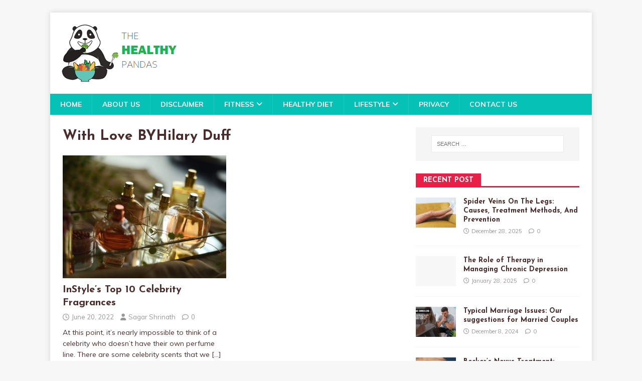

--- FILE ---
content_type: text/html; charset=UTF-8
request_url: https://thehealthypandas.com/tag/with-love-byhilary-duff/
body_size: 10373
content:
<!DOCTYPE html>
<html class="no-js" lang="en-US">
<head>
<meta charset="UTF-8">
<meta name="viewport" content="width=device-width, initial-scale=1.0">
<link rel="profile" href="https://gmpg.org/xfn/11" />
<meta name='robots' content='index, follow, max-image-preview:large, max-snippet:-1, max-video-preview:-1' />

	<!-- This site is optimized with the Yoast SEO Premium plugin v18.2.1 (Yoast SEO v26.7) - https://yoast.com/wordpress/plugins/seo/ -->
	<title>With Love BYHilary Duff Archives - The Healthy Pandas</title>
	<link rel="canonical" href="https://thehealthypandas.com/tag/with-love-byhilary-duff/" />
	<meta property="og:locale" content="en_US" />
	<meta property="og:type" content="article" />
	<meta property="og:title" content="With Love BYHilary Duff Archives" />
	<meta property="og:url" content="https://thehealthypandas.com/tag/with-love-byhilary-duff/" />
	<meta property="og:site_name" content="The Healthy Pandas" />
	<meta name="twitter:card" content="summary_large_image" />
	<script type="application/ld+json" class="yoast-schema-graph">{"@context":"https://schema.org","@graph":[{"@type":"CollectionPage","@id":"https://thehealthypandas.com/tag/with-love-byhilary-duff/","url":"https://thehealthypandas.com/tag/with-love-byhilary-duff/","name":"With Love BYHilary Duff Archives - The Healthy Pandas","isPartOf":{"@id":"https://thehealthypandas.com/#website"},"primaryImageOfPage":{"@id":"https://thehealthypandas.com/tag/with-love-byhilary-duff/#primaryimage"},"image":{"@id":"https://thehealthypandas.com/tag/with-love-byhilary-duff/#primaryimage"},"thumbnailUrl":"https://thehealthypandas.com/wp-content/uploads/2022/06/InStyle-Beauty-Celebrity-Fragrances.jpg","breadcrumb":{"@id":"https://thehealthypandas.com/tag/with-love-byhilary-duff/#breadcrumb"},"inLanguage":"en-US"},{"@type":"ImageObject","inLanguage":"en-US","@id":"https://thehealthypandas.com/tag/with-love-byhilary-duff/#primaryimage","url":"https://thehealthypandas.com/wp-content/uploads/2022/06/InStyle-Beauty-Celebrity-Fragrances.jpg","contentUrl":"https://thehealthypandas.com/wp-content/uploads/2022/06/InStyle-Beauty-Celebrity-Fragrances.jpg","width":1736,"height":1302,"caption":"InStyle’s Top 10 Celebrity Fragrances"},{"@type":"BreadcrumbList","@id":"https://thehealthypandas.com/tag/with-love-byhilary-duff/#breadcrumb","itemListElement":[{"@type":"ListItem","position":1,"name":"Home","item":"https://thehealthypandas.com/"},{"@type":"ListItem","position":2,"name":"With Love BYHilary Duff"}]},{"@type":"WebSite","@id":"https://thehealthypandas.com/#website","url":"https://thehealthypandas.com/","name":"The Healthy Pandas","description":"Your Health Comes First","publisher":{"@id":"https://thehealthypandas.com/#organization"},"potentialAction":[{"@type":"SearchAction","target":{"@type":"EntryPoint","urlTemplate":"https://thehealthypandas.com/?s={search_term_string}"},"query-input":{"@type":"PropertyValueSpecification","valueRequired":true,"valueName":"search_term_string"}}],"inLanguage":"en-US"},{"@type":"Organization","@id":"https://thehealthypandas.com/#organization","name":"Deepsweb","url":"https://thehealthypandas.com/","logo":{"@type":"ImageObject","inLanguage":"en-US","@id":"https://thehealthypandas.com/#/schema/logo/image/","url":"https://thehealthypandas.com/wp-content/uploads/2022/04/cropped-TheHealthyPandas-Logo.png","contentUrl":"https://thehealthypandas.com/wp-content/uploads/2022/04/cropped-TheHealthyPandas-Logo.png","width":234,"height":122,"caption":"Deepsweb"},"image":{"@id":"https://thehealthypandas.com/#/schema/logo/image/"}}]}</script>
	<!-- / Yoast SEO Premium plugin. -->


<link rel='dns-prefetch' href='//fonts.googleapis.com' />
<link rel="alternate" type="application/rss+xml" title="The Healthy Pandas &raquo; Feed" href="https://thehealthypandas.com/feed/" />
<link rel="alternate" type="application/rss+xml" title="The Healthy Pandas &raquo; Comments Feed" href="https://thehealthypandas.com/comments/feed/" />

<!-- WP Webmaster plugin by Crunchify.com --><meta name="google-site-verification" content="ETxgK_W0eV7G_ntP2p3GggsM0EI3wltp3It3icvUXsU" /> 
<script>
(function(i,s,o,g,r,a,m){i['GoogleAnalyticsObject']=r;i[r]=i[r]||function(){
  (i[r].q=i[r].q||[]).push(arguments)},i[r].l=1*new Date();a=s.createElement(o),
m=s.getElementsByTagName(o)[0];a.async=1;a.src=g;m.parentNode.insertBefore(a,m)
})(window,document,'script','//www.google-analytics.com/analytics.js','ga');
ga('create', 'UA-186069831-1', 'auto');
ga('send', 'pageview');
</script>
<!-- /WP Webmaster plugin -->

<link rel="alternate" type="application/rss+xml" title="The Healthy Pandas &raquo; With Love BYHilary Duff Tag Feed" href="https://thehealthypandas.com/tag/with-love-byhilary-duff/feed/" />
<style id='wp-img-auto-sizes-contain-inline-css' type='text/css'>
img:is([sizes=auto i],[sizes^="auto," i]){contain-intrinsic-size:3000px 1500px}
/*# sourceURL=wp-img-auto-sizes-contain-inline-css */
</style>

<style id='wp-emoji-styles-inline-css' type='text/css'>

	img.wp-smiley, img.emoji {
		display: inline !important;
		border: none !important;
		box-shadow: none !important;
		height: 1em !important;
		width: 1em !important;
		margin: 0 0.07em !important;
		vertical-align: -0.1em !important;
		background: none !important;
		padding: 0 !important;
	}
/*# sourceURL=wp-emoji-styles-inline-css */
</style>
<link rel='stylesheet' id='wp-block-library-css' href='https://thehealthypandas.com/wp-includes/css/dist/block-library/style.min.css?ver=6.9' type='text/css' media='all' />
<style id='global-styles-inline-css' type='text/css'>
:root{--wp--preset--aspect-ratio--square: 1;--wp--preset--aspect-ratio--4-3: 4/3;--wp--preset--aspect-ratio--3-4: 3/4;--wp--preset--aspect-ratio--3-2: 3/2;--wp--preset--aspect-ratio--2-3: 2/3;--wp--preset--aspect-ratio--16-9: 16/9;--wp--preset--aspect-ratio--9-16: 9/16;--wp--preset--color--black: #000000;--wp--preset--color--cyan-bluish-gray: #abb8c3;--wp--preset--color--white: #ffffff;--wp--preset--color--pale-pink: #f78da7;--wp--preset--color--vivid-red: #cf2e2e;--wp--preset--color--luminous-vivid-orange: #ff6900;--wp--preset--color--luminous-vivid-amber: #fcb900;--wp--preset--color--light-green-cyan: #7bdcb5;--wp--preset--color--vivid-green-cyan: #00d084;--wp--preset--color--pale-cyan-blue: #8ed1fc;--wp--preset--color--vivid-cyan-blue: #0693e3;--wp--preset--color--vivid-purple: #9b51e0;--wp--preset--gradient--vivid-cyan-blue-to-vivid-purple: linear-gradient(135deg,rgb(6,147,227) 0%,rgb(155,81,224) 100%);--wp--preset--gradient--light-green-cyan-to-vivid-green-cyan: linear-gradient(135deg,rgb(122,220,180) 0%,rgb(0,208,130) 100%);--wp--preset--gradient--luminous-vivid-amber-to-luminous-vivid-orange: linear-gradient(135deg,rgb(252,185,0) 0%,rgb(255,105,0) 100%);--wp--preset--gradient--luminous-vivid-orange-to-vivid-red: linear-gradient(135deg,rgb(255,105,0) 0%,rgb(207,46,46) 100%);--wp--preset--gradient--very-light-gray-to-cyan-bluish-gray: linear-gradient(135deg,rgb(238,238,238) 0%,rgb(169,184,195) 100%);--wp--preset--gradient--cool-to-warm-spectrum: linear-gradient(135deg,rgb(74,234,220) 0%,rgb(151,120,209) 20%,rgb(207,42,186) 40%,rgb(238,44,130) 60%,rgb(251,105,98) 80%,rgb(254,248,76) 100%);--wp--preset--gradient--blush-light-purple: linear-gradient(135deg,rgb(255,206,236) 0%,rgb(152,150,240) 100%);--wp--preset--gradient--blush-bordeaux: linear-gradient(135deg,rgb(254,205,165) 0%,rgb(254,45,45) 50%,rgb(107,0,62) 100%);--wp--preset--gradient--luminous-dusk: linear-gradient(135deg,rgb(255,203,112) 0%,rgb(199,81,192) 50%,rgb(65,88,208) 100%);--wp--preset--gradient--pale-ocean: linear-gradient(135deg,rgb(255,245,203) 0%,rgb(182,227,212) 50%,rgb(51,167,181) 100%);--wp--preset--gradient--electric-grass: linear-gradient(135deg,rgb(202,248,128) 0%,rgb(113,206,126) 100%);--wp--preset--gradient--midnight: linear-gradient(135deg,rgb(2,3,129) 0%,rgb(40,116,252) 100%);--wp--preset--font-size--small: 13px;--wp--preset--font-size--medium: 20px;--wp--preset--font-size--large: 36px;--wp--preset--font-size--x-large: 42px;--wp--preset--spacing--20: 0.44rem;--wp--preset--spacing--30: 0.67rem;--wp--preset--spacing--40: 1rem;--wp--preset--spacing--50: 1.5rem;--wp--preset--spacing--60: 2.25rem;--wp--preset--spacing--70: 3.38rem;--wp--preset--spacing--80: 5.06rem;--wp--preset--shadow--natural: 6px 6px 9px rgba(0, 0, 0, 0.2);--wp--preset--shadow--deep: 12px 12px 50px rgba(0, 0, 0, 0.4);--wp--preset--shadow--sharp: 6px 6px 0px rgba(0, 0, 0, 0.2);--wp--preset--shadow--outlined: 6px 6px 0px -3px rgb(255, 255, 255), 6px 6px rgb(0, 0, 0);--wp--preset--shadow--crisp: 6px 6px 0px rgb(0, 0, 0);}:where(.is-layout-flex){gap: 0.5em;}:where(.is-layout-grid){gap: 0.5em;}body .is-layout-flex{display: flex;}.is-layout-flex{flex-wrap: wrap;align-items: center;}.is-layout-flex > :is(*, div){margin: 0;}body .is-layout-grid{display: grid;}.is-layout-grid > :is(*, div){margin: 0;}:where(.wp-block-columns.is-layout-flex){gap: 2em;}:where(.wp-block-columns.is-layout-grid){gap: 2em;}:where(.wp-block-post-template.is-layout-flex){gap: 1.25em;}:where(.wp-block-post-template.is-layout-grid){gap: 1.25em;}.has-black-color{color: var(--wp--preset--color--black) !important;}.has-cyan-bluish-gray-color{color: var(--wp--preset--color--cyan-bluish-gray) !important;}.has-white-color{color: var(--wp--preset--color--white) !important;}.has-pale-pink-color{color: var(--wp--preset--color--pale-pink) !important;}.has-vivid-red-color{color: var(--wp--preset--color--vivid-red) !important;}.has-luminous-vivid-orange-color{color: var(--wp--preset--color--luminous-vivid-orange) !important;}.has-luminous-vivid-amber-color{color: var(--wp--preset--color--luminous-vivid-amber) !important;}.has-light-green-cyan-color{color: var(--wp--preset--color--light-green-cyan) !important;}.has-vivid-green-cyan-color{color: var(--wp--preset--color--vivid-green-cyan) !important;}.has-pale-cyan-blue-color{color: var(--wp--preset--color--pale-cyan-blue) !important;}.has-vivid-cyan-blue-color{color: var(--wp--preset--color--vivid-cyan-blue) !important;}.has-vivid-purple-color{color: var(--wp--preset--color--vivid-purple) !important;}.has-black-background-color{background-color: var(--wp--preset--color--black) !important;}.has-cyan-bluish-gray-background-color{background-color: var(--wp--preset--color--cyan-bluish-gray) !important;}.has-white-background-color{background-color: var(--wp--preset--color--white) !important;}.has-pale-pink-background-color{background-color: var(--wp--preset--color--pale-pink) !important;}.has-vivid-red-background-color{background-color: var(--wp--preset--color--vivid-red) !important;}.has-luminous-vivid-orange-background-color{background-color: var(--wp--preset--color--luminous-vivid-orange) !important;}.has-luminous-vivid-amber-background-color{background-color: var(--wp--preset--color--luminous-vivid-amber) !important;}.has-light-green-cyan-background-color{background-color: var(--wp--preset--color--light-green-cyan) !important;}.has-vivid-green-cyan-background-color{background-color: var(--wp--preset--color--vivid-green-cyan) !important;}.has-pale-cyan-blue-background-color{background-color: var(--wp--preset--color--pale-cyan-blue) !important;}.has-vivid-cyan-blue-background-color{background-color: var(--wp--preset--color--vivid-cyan-blue) !important;}.has-vivid-purple-background-color{background-color: var(--wp--preset--color--vivid-purple) !important;}.has-black-border-color{border-color: var(--wp--preset--color--black) !important;}.has-cyan-bluish-gray-border-color{border-color: var(--wp--preset--color--cyan-bluish-gray) !important;}.has-white-border-color{border-color: var(--wp--preset--color--white) !important;}.has-pale-pink-border-color{border-color: var(--wp--preset--color--pale-pink) !important;}.has-vivid-red-border-color{border-color: var(--wp--preset--color--vivid-red) !important;}.has-luminous-vivid-orange-border-color{border-color: var(--wp--preset--color--luminous-vivid-orange) !important;}.has-luminous-vivid-amber-border-color{border-color: var(--wp--preset--color--luminous-vivid-amber) !important;}.has-light-green-cyan-border-color{border-color: var(--wp--preset--color--light-green-cyan) !important;}.has-vivid-green-cyan-border-color{border-color: var(--wp--preset--color--vivid-green-cyan) !important;}.has-pale-cyan-blue-border-color{border-color: var(--wp--preset--color--pale-cyan-blue) !important;}.has-vivid-cyan-blue-border-color{border-color: var(--wp--preset--color--vivid-cyan-blue) !important;}.has-vivid-purple-border-color{border-color: var(--wp--preset--color--vivid-purple) !important;}.has-vivid-cyan-blue-to-vivid-purple-gradient-background{background: var(--wp--preset--gradient--vivid-cyan-blue-to-vivid-purple) !important;}.has-light-green-cyan-to-vivid-green-cyan-gradient-background{background: var(--wp--preset--gradient--light-green-cyan-to-vivid-green-cyan) !important;}.has-luminous-vivid-amber-to-luminous-vivid-orange-gradient-background{background: var(--wp--preset--gradient--luminous-vivid-amber-to-luminous-vivid-orange) !important;}.has-luminous-vivid-orange-to-vivid-red-gradient-background{background: var(--wp--preset--gradient--luminous-vivid-orange-to-vivid-red) !important;}.has-very-light-gray-to-cyan-bluish-gray-gradient-background{background: var(--wp--preset--gradient--very-light-gray-to-cyan-bluish-gray) !important;}.has-cool-to-warm-spectrum-gradient-background{background: var(--wp--preset--gradient--cool-to-warm-spectrum) !important;}.has-blush-light-purple-gradient-background{background: var(--wp--preset--gradient--blush-light-purple) !important;}.has-blush-bordeaux-gradient-background{background: var(--wp--preset--gradient--blush-bordeaux) !important;}.has-luminous-dusk-gradient-background{background: var(--wp--preset--gradient--luminous-dusk) !important;}.has-pale-ocean-gradient-background{background: var(--wp--preset--gradient--pale-ocean) !important;}.has-electric-grass-gradient-background{background: var(--wp--preset--gradient--electric-grass) !important;}.has-midnight-gradient-background{background: var(--wp--preset--gradient--midnight) !important;}.has-small-font-size{font-size: var(--wp--preset--font-size--small) !important;}.has-medium-font-size{font-size: var(--wp--preset--font-size--medium) !important;}.has-large-font-size{font-size: var(--wp--preset--font-size--large) !important;}.has-x-large-font-size{font-size: var(--wp--preset--font-size--x-large) !important;}
/*# sourceURL=global-styles-inline-css */
</style>

<style id='classic-theme-styles-inline-css' type='text/css'>
/*! This file is auto-generated */
.wp-block-button__link{color:#fff;background-color:#32373c;border-radius:9999px;box-shadow:none;text-decoration:none;padding:calc(.667em + 2px) calc(1.333em + 2px);font-size:1.125em}.wp-block-file__button{background:#32373c;color:#fff;text-decoration:none}
/*# sourceURL=/wp-includes/css/classic-themes.min.css */
</style>
<link rel='stylesheet' id='contact-form-7-css' href='https://thehealthypandas.com/wp-content/plugins/contact-form-7/includes/css/styles.css?ver=6.1.4' type='text/css' media='all' />
<link rel='stylesheet' id='ez-toc-css' href='https://thehealthypandas.com/wp-content/plugins/easy-table-of-contents/assets/css/screen.min.css?ver=2.0.79.2' type='text/css' media='all' />
<style id='ez-toc-inline-css' type='text/css'>
div#ez-toc-container .ez-toc-title {font-size: 120%;}div#ez-toc-container .ez-toc-title {font-weight: 500;}div#ez-toc-container ul li , div#ez-toc-container ul li a {font-size: 95%;}div#ez-toc-container ul li , div#ez-toc-container ul li a {font-weight: 500;}div#ez-toc-container nav ul ul li {font-size: 90%;}.ez-toc-box-title {font-weight: bold; margin-bottom: 10px; text-align: center; text-transform: uppercase; letter-spacing: 1px; color: #666; padding-bottom: 5px;position:absolute;top:-4%;left:5%;background-color: inherit;transition: top 0.3s ease;}.ez-toc-box-title.toc-closed {top:-25%;}
.ez-toc-container-direction {direction: ltr;}.ez-toc-counter ul{counter-reset: item ;}.ez-toc-counter nav ul li a::before {content: counters(item, '.', decimal) '. ';display: inline-block;counter-increment: item;flex-grow: 0;flex-shrink: 0;margin-right: .2em; float: left; }.ez-toc-widget-direction {direction: ltr;}.ez-toc-widget-container ul{counter-reset: item ;}.ez-toc-widget-container nav ul li a::before {content: counters(item, '.', decimal) '. ';display: inline-block;counter-increment: item;flex-grow: 0;flex-shrink: 0;margin-right: .2em; float: left; }
/*# sourceURL=ez-toc-inline-css */
</style>
<link rel='stylesheet' id='mh-magazine-lite-css' href='https://thehealthypandas.com/wp-content/themes/mh-magazine-lite/style.css?ver=2.10.0' type='text/css' media='all' />
<link rel='stylesheet' id='mh-healthmag-css' href='https://thehealthypandas.com/wp-content/themes/mh-healthmag/style.css?ver=1.0.4' type='text/css' media='all' />
<link rel='stylesheet' id='mh-font-awesome-css' href='https://thehealthypandas.com/wp-content/themes/mh-magazine-lite/includes/font-awesome.min.css' type='text/css' media='all' />
<link rel='stylesheet' id='mh-healthmag-fonts-css' href='https://fonts.googleapis.com/css?family=Josefin+Sans:400,700|Muli:400,400i,700,700i' type='text/css' media='all' />
<script type="text/javascript" src="https://thehealthypandas.com/wp-includes/js/jquery/jquery.min.js?ver=3.7.1" id="jquery-core-js"></script>
<script type="text/javascript" src="https://thehealthypandas.com/wp-includes/js/jquery/jquery-migrate.min.js?ver=3.4.1" id="jquery-migrate-js"></script>
<script type="text/javascript" id="jquery-js-after">
/* <![CDATA[ */
jQuery(document).ready(function() {
	jQuery(".3aef3293703cc5b683125df108065f6d").click(function() {
		jQuery.post(
			"https://thehealthypandas.com/wp-admin/admin-ajax.php", {
				"action": "quick_adsense_onpost_ad_click",
				"quick_adsense_onpost_ad_index": jQuery(this).attr("data-index"),
				"quick_adsense_nonce": "bac4a9ced8",
			}, function(response) { }
		);
	});
});

//# sourceURL=jquery-js-after
/* ]]> */
</script>
<script type="text/javascript" id="mh-scripts-js-extra">
/* <![CDATA[ */
var mh_magazine = {"text":{"toggle_menu":"Toggle Menu"}};
//# sourceURL=mh-scripts-js-extra
/* ]]> */
</script>
<script type="text/javascript" src="https://thehealthypandas.com/wp-content/themes/mh-magazine-lite/js/scripts.js?ver=2.10.0" id="mh-scripts-js"></script>
<link rel="https://api.w.org/" href="https://thehealthypandas.com/wp-json/" /><link rel="alternate" title="JSON" type="application/json" href="https://thehealthypandas.com/wp-json/wp/v2/tags/833" /><link rel="EditURI" type="application/rsd+xml" title="RSD" href="https://thehealthypandas.com/xmlrpc.php?rsd" />
<meta name="generator" content="WordPress 6.9" />
<!--[if lt IE 9]>
<script src="https://thehealthypandas.com/wp-content/themes/mh-magazine-lite/js/css3-mediaqueries.js"></script>
<![endif]-->
<link rel="icon" href="https://thehealthypandas.com/wp-content/uploads/2021/04/cropped-The-Healthy-Pandas-Logo-300x300-2-1-32x32.png" sizes="32x32" />
<link rel="icon" href="https://thehealthypandas.com/wp-content/uploads/2021/04/cropped-The-Healthy-Pandas-Logo-300x300-2-1-192x192.png" sizes="192x192" />
<link rel="apple-touch-icon" href="https://thehealthypandas.com/wp-content/uploads/2021/04/cropped-The-Healthy-Pandas-Logo-300x300-2-1-180x180.png" />
<meta name="msapplication-TileImage" content="https://thehealthypandas.com/wp-content/uploads/2021/04/cropped-The-Healthy-Pandas-Logo-300x300-2-1-270x270.png" />
		<style type="text/css" id="wp-custom-css">
			.entry-thumbnail {
display:none;
}		</style>
		</head>
<body id="mh-mobile" class="archive tag tag-with-love-byhilary-duff tag-833 wp-custom-logo wp-theme-mh-magazine-lite wp-child-theme-mh-healthmag mh-right-sb" itemscope="itemscope" itemtype="https://schema.org/WebPage">
<div class="mh-container mh-container-outer">
<div class="mh-header-mobile-nav mh-clearfix"></div>
<header class="mh-header" itemscope="itemscope" itemtype="https://schema.org/WPHeader">
	<div class="mh-container mh-container-inner mh-row mh-clearfix">
		<div class="mh-custom-header mh-clearfix">
<div class="mh-site-identity">
<div class="mh-site-logo" role="banner" itemscope="itemscope" itemtype="https://schema.org/Brand">
<a href="https://thehealthypandas.com/" class="custom-logo-link" rel="home"><img width="234" height="122" src="https://thehealthypandas.com/wp-content/uploads/2022/04/cropped-TheHealthyPandas-Logo.png" class="custom-logo" alt="The Healthy Pandas" decoding="async" /></a></div>
</div>
</div>
	</div>
	<div class="mh-main-nav-wrap">
		<nav class="mh-navigation mh-main-nav mh-container mh-container-inner mh-clearfix" itemscope="itemscope" itemtype="https://schema.org/SiteNavigationElement">
			<div class="menu-td-demo-footer-menu-container"><ul id="menu-td-demo-footer-menu" class="menu"><li id="menu-item-1940" class="menu-item menu-item-type-custom menu-item-object-custom menu-item-home menu-item-1940"><a href="https://thehealthypandas.com/">Home</a></li>
<li id="menu-item-1498" class="menu-item menu-item-type-post_type menu-item-object-page menu-item-1498"><a href="https://thehealthypandas.com/about-us/">About us</a></li>
<li id="menu-item-152" class="menu-item menu-item-type-custom menu-item-object-custom menu-item-152"><a href="https://thehealthypandas.com/health-disclaimer">Disclaimer</a></li>
<li id="menu-item-2460" class="menu-item menu-item-type-taxonomy menu-item-object-category menu-item-has-children menu-item-2460"><a href="https://thehealthypandas.com/category/fitness/">Fitness</a>
<ul class="sub-menu">
	<li id="menu-item-2461" class="menu-item menu-item-type-taxonomy menu-item-object-category menu-item-2461"><a href="https://thehealthypandas.com/category/business/">Business</a></li>
</ul>
</li>
<li id="menu-item-2462" class="menu-item menu-item-type-taxonomy menu-item-object-category menu-item-2462"><a href="https://thehealthypandas.com/category/healthy-diet/">Healthy Diet</a></li>
<li id="menu-item-2463" class="menu-item menu-item-type-taxonomy menu-item-object-category menu-item-has-children menu-item-2463"><a href="https://thehealthypandas.com/category/lifestyle/">Lifestyle</a>
<ul class="sub-menu">
	<li id="menu-item-2464" class="menu-item menu-item-type-taxonomy menu-item-object-category menu-item-2464"><a href="https://thehealthypandas.com/category/women/">Women</a></li>
</ul>
</li>
<li id="menu-item-153" class="menu-item menu-item-type-custom menu-item-object-custom menu-item-153"><a href="https://thehealthypandas.com/privacy-policy">Privacy</a></li>
<li id="menu-item-155" class="menu-item menu-item-type-custom menu-item-object-custom menu-item-155"><a href="https://thehealthypandas.com/contact-us">Contact Us</a></li>
</ul></div>		</nav>
	</div>
</header><div class="mh-wrapper mh-clearfix">
	<div id="main-content" class="mh-loop mh-content" role="main">			<header class="page-header"><h1 class="page-title">With Love BYHilary Duff</h1>			</header><div class="mh-row mh-posts-grid mh-clearfix">
<div class="mh-col-1-2 mh-posts-grid-col mh-clearfix">
<article class="mh-posts-grid-item mh-clearfix post-3312 post type-post status-publish format-standard has-post-thumbnail hentry category-beauty category-business category-celebrity category-featured category-women tag-affordable-gender-neutral-fragrances tag-best-perfume-for-scorpio-woman tag-beyonce-heat-rush tag-glow-by-j-lo tag-how-to-find-fragrance tag-instyle-products tag-katy-perry-killer-queen tag-kim-kardashian tag-lovely-by-sarah-jessica-parker tag-most-popular-fragrances-for-millennials tag-signature-fragrance-used-by-celebrity tag-still-by-jennifer-lopez tag-taylor-by-taylor-swift tag-true-reflection-by-kim-kardashian tag-with-love-byhilary-duff">
	<figure class="mh-posts-grid-thumb">
		<a href="https://thehealthypandas.com/instyles-top-10-celebrity-fragrances/" title="InStyle&#8217;s Top 10 Celebrity Fragrances"><img width="326" height="245" src="https://thehealthypandas.com/wp-content/uploads/2022/06/InStyle-Beauty-Celebrity-Fragrances-326x245.jpg" class="attachment-mh-magazine-lite-medium size-mh-magazine-lite-medium wp-post-image" alt="InStyle’s Top 10 Celebrity Fragrances" decoding="async" fetchpriority="high" srcset="https://thehealthypandas.com/wp-content/uploads/2022/06/InStyle-Beauty-Celebrity-Fragrances-326x245.jpg 326w, https://thehealthypandas.com/wp-content/uploads/2022/06/InStyle-Beauty-Celebrity-Fragrances-300x225.jpg 300w, https://thehealthypandas.com/wp-content/uploads/2022/06/InStyle-Beauty-Celebrity-Fragrances-1024x768.jpg 1024w, https://thehealthypandas.com/wp-content/uploads/2022/06/InStyle-Beauty-Celebrity-Fragrances-768x576.jpg 768w, https://thehealthypandas.com/wp-content/uploads/2022/06/InStyle-Beauty-Celebrity-Fragrances-1536x1152.jpg 1536w, https://thehealthypandas.com/wp-content/uploads/2022/06/InStyle-Beauty-Celebrity-Fragrances-678x509.jpg 678w, https://thehealthypandas.com/wp-content/uploads/2022/06/InStyle-Beauty-Celebrity-Fragrances-80x60.jpg 80w, https://thehealthypandas.com/wp-content/uploads/2022/06/InStyle-Beauty-Celebrity-Fragrances.jpg 1736w" sizes="(max-width: 326px) 100vw, 326px" />		</a>
	</figure>
	<h3 class="entry-title mh-posts-grid-title">
		<a href="https://thehealthypandas.com/instyles-top-10-celebrity-fragrances/" title="InStyle&#8217;s Top 10 Celebrity Fragrances" rel="bookmark">
			InStyle&#8217;s Top 10 Celebrity Fragrances		</a>
	</h3>
	<div class="mh-meta mh-posts-grid-meta">
		<span class="mh-meta-date updated"><i class="far fa-clock"></i>June 20, 2022</span>
<span class="mh-meta-author author vcard"><i class="fa fa-user"></i><a class="fn" href="https://thehealthypandas.com/author/sagar/">Sagar Shrinath</a></span>
<span class="mh-meta-comments"><i class="far fa-comment"></i><a class="mh-comment-count-link" href="https://thehealthypandas.com/instyles-top-10-celebrity-fragrances/#mh-comments">0</a></span>
	</div>
	<div class="mh-posts-grid-excerpt mh-clearfix">
		<div class="mh-excerpt"><p>At this point, it&#8217;s nearly impossible to think of a celebrity who doesn&#8217;t have their own perfume line. There are some celebrity scents that we <a class="mh-excerpt-more" href="https://thehealthypandas.com/instyles-top-10-celebrity-fragrances/" title="InStyle&#8217;s Top 10 Celebrity Fragrances">[&#8230;]</a></p>
</div>	</div>
</article></div>
</div>
	</div>
	<aside class="mh-widget-col-1 mh-sidebar" itemscope="itemscope" itemtype="https://schema.org/WPSideBar"><div id="search-3" class="mh-widget widget_search"><form role="search" method="get" class="search-form" action="https://thehealthypandas.com/">
				<label>
					<span class="screen-reader-text">Search for:</span>
					<input type="search" class="search-field" placeholder="Search &hellip;" value="" name="s" />
				</label>
				<input type="submit" class="search-submit" value="Search" />
			</form></div><div id="mh_custom_posts-2" class="mh-widget mh_custom_posts"><h4 class="mh-widget-title"><span class="mh-widget-title-inner">Recent Post</span></h4>			<ul class="mh-custom-posts-widget mh-clearfix">					<li class="post-3853 mh-custom-posts-item mh-custom-posts-small mh-clearfix">
						<figure class="mh-custom-posts-thumb">
							<a href="https://thehealthypandas.com/spider-veins-on-the-legs-causes-treatment-methods-and-prevention/" title="Spider Veins On The Legs: Causes, Treatment Methods, And Prevention"><img width="80" height="60" src="https://thehealthypandas.com/wp-content/uploads/2025/12/Spider-Veins-On-The-Legs-80x60.webp" class="attachment-mh-magazine-lite-small size-mh-magazine-lite-small wp-post-image" alt="Spider Veins On The Legs" decoding="async" loading="lazy" srcset="https://thehealthypandas.com/wp-content/uploads/2025/12/Spider-Veins-On-The-Legs-80x60.webp 80w, https://thehealthypandas.com/wp-content/uploads/2025/12/Spider-Veins-On-The-Legs-678x509.webp 678w, https://thehealthypandas.com/wp-content/uploads/2025/12/Spider-Veins-On-The-Legs-326x245.webp 326w" sizes="auto, (max-width: 80px) 100vw, 80px" />							</a>
						</figure>
						<div class="mh-custom-posts-header">
							<p class="mh-custom-posts-small-title">
								<a href="https://thehealthypandas.com/spider-veins-on-the-legs-causes-treatment-methods-and-prevention/" title="Spider Veins On The Legs: Causes, Treatment Methods, And Prevention">
									Spider Veins On The Legs: Causes, Treatment Methods, And Prevention								</a>
							</p>
							<div class="mh-meta mh-custom-posts-meta">
								<span class="mh-meta-date updated"><i class="far fa-clock"></i>December 28, 2025</span>
<span class="mh-meta-comments"><i class="far fa-comment"></i><a class="mh-comment-count-link" href="https://thehealthypandas.com/spider-veins-on-the-legs-causes-treatment-methods-and-prevention/#mh-comments">0</a></span>
							</div>
						</div>
					</li>					<li class="post-3843 mh-custom-posts-item mh-custom-posts-small mh-clearfix">
						<figure class="mh-custom-posts-thumb">
							<a href="https://thehealthypandas.com/the-role-of-therapy-in-managing-chronic-depression/" title="The Role of Therapy in Managing Chronic Depression"><img class="mh-image-placeholder" src="https://thehealthypandas.com/wp-content/themes/mh-magazine-lite/images/placeholder-small.png" alt="No Image" />							</a>
						</figure>
						<div class="mh-custom-posts-header">
							<p class="mh-custom-posts-small-title">
								<a href="https://thehealthypandas.com/the-role-of-therapy-in-managing-chronic-depression/" title="The Role of Therapy in Managing Chronic Depression">
									The Role of Therapy in Managing Chronic Depression								</a>
							</p>
							<div class="mh-meta mh-custom-posts-meta">
								<span class="mh-meta-date updated"><i class="far fa-clock"></i>January 28, 2025</span>
<span class="mh-meta-comments"><i class="far fa-comment"></i><a class="mh-comment-count-link" href="https://thehealthypandas.com/the-role-of-therapy-in-managing-chronic-depression/#mh-comments">0</a></span>
							</div>
						</div>
					</li>					<li class="post-3837 mh-custom-posts-item mh-custom-posts-small mh-clearfix">
						<figure class="mh-custom-posts-thumb">
							<a href="https://thehealthypandas.com/typical-marriage-issues-our-suggestions-for-married-couples/" title="Typical Marriage Issues: Our suggestions for Married Couples"><img width="80" height="60" src="https://thehealthypandas.com/wp-content/uploads/2024/12/Typical-Marriage-Issues-80x60.jpg" class="attachment-mh-magazine-lite-small size-mh-magazine-lite-small wp-post-image" alt="Typical Marriage Issues" decoding="async" loading="lazy" srcset="https://thehealthypandas.com/wp-content/uploads/2024/12/Typical-Marriage-Issues-80x60.jpg 80w, https://thehealthypandas.com/wp-content/uploads/2024/12/Typical-Marriage-Issues-678x509.jpg 678w, https://thehealthypandas.com/wp-content/uploads/2024/12/Typical-Marriage-Issues-326x245.jpg 326w" sizes="auto, (max-width: 80px) 100vw, 80px" />							</a>
						</figure>
						<div class="mh-custom-posts-header">
							<p class="mh-custom-posts-small-title">
								<a href="https://thehealthypandas.com/typical-marriage-issues-our-suggestions-for-married-couples/" title="Typical Marriage Issues: Our suggestions for Married Couples">
									Typical Marriage Issues: Our suggestions for Married Couples								</a>
							</p>
							<div class="mh-meta mh-custom-posts-meta">
								<span class="mh-meta-date updated"><i class="far fa-clock"></i>December 8, 2024</span>
<span class="mh-meta-comments"><i class="far fa-comment"></i><a class="mh-comment-count-link" href="https://thehealthypandas.com/typical-marriage-issues-our-suggestions-for-married-couples/#mh-comments">0</a></span>
							</div>
						</div>
					</li>					<li class="post-3831 mh-custom-posts-item mh-custom-posts-small mh-clearfix">
						<figure class="mh-custom-posts-thumb">
							<a href="https://thehealthypandas.com/beckers-nevus-treatment/" title="Becker&#8217;s Nevus Treatment: Advantages of Laser Therapy over Plastic Surgery"><img width="80" height="60" src="https://thehealthypandas.com/wp-content/uploads/2023/07/Beckers-Nevus-Market-80x60.jpg" class="attachment-mh-magazine-lite-small size-mh-magazine-lite-small wp-post-image" alt="Becker&#039;s Nevus Treatment" decoding="async" loading="lazy" srcset="https://thehealthypandas.com/wp-content/uploads/2023/07/Beckers-Nevus-Market-80x60.jpg 80w, https://thehealthypandas.com/wp-content/uploads/2023/07/Beckers-Nevus-Market-300x225.jpg 300w, https://thehealthypandas.com/wp-content/uploads/2023/07/Beckers-Nevus-Market-1024x768.jpg 1024w, https://thehealthypandas.com/wp-content/uploads/2023/07/Beckers-Nevus-Market-768x576.jpg 768w, https://thehealthypandas.com/wp-content/uploads/2023/07/Beckers-Nevus-Market-1536x1152.jpg 1536w, https://thehealthypandas.com/wp-content/uploads/2023/07/Beckers-Nevus-Market-2048x1536.jpg 2048w, https://thehealthypandas.com/wp-content/uploads/2023/07/Beckers-Nevus-Market-678x509.jpg 678w, https://thehealthypandas.com/wp-content/uploads/2023/07/Beckers-Nevus-Market-326x245.jpg 326w" sizes="auto, (max-width: 80px) 100vw, 80px" />							</a>
						</figure>
						<div class="mh-custom-posts-header">
							<p class="mh-custom-posts-small-title">
								<a href="https://thehealthypandas.com/beckers-nevus-treatment/" title="Becker&#8217;s Nevus Treatment: Advantages of Laser Therapy over Plastic Surgery">
									Becker&#8217;s Nevus Treatment: Advantages of Laser Therapy over Plastic Surgery								</a>
							</p>
							<div class="mh-meta mh-custom-posts-meta">
								<span class="mh-meta-date updated"><i class="far fa-clock"></i>July 28, 2023</span>
<span class="mh-meta-comments"><i class="far fa-comment"></i><a class="mh-comment-count-link" href="https://thehealthypandas.com/beckers-nevus-treatment/#mh-comments">0</a></span>
							</div>
						</div>
					</li>					<li class="post-3825 mh-custom-posts-item mh-custom-posts-small mh-clearfix">
						<figure class="mh-custom-posts-thumb">
							<a href="https://thehealthypandas.com/how-to-web-design-companies-that-build-brands-across-borders/" title="How to Web Design Companies that Build Brands Across Borders?"><img width="80" height="60" src="https://thehealthypandas.com/wp-content/uploads/2023/06/How-to-Web-Design-Companies-that-Build-Brands-Across-Borders-80x60.jpg" class="attachment-mh-magazine-lite-small size-mh-magazine-lite-small wp-post-image" alt="How to Web Design Companies that Build Brands Across Borders" decoding="async" loading="lazy" srcset="https://thehealthypandas.com/wp-content/uploads/2023/06/How-to-Web-Design-Companies-that-Build-Brands-Across-Borders-80x60.jpg 80w, https://thehealthypandas.com/wp-content/uploads/2023/06/How-to-Web-Design-Companies-that-Build-Brands-Across-Borders-678x509.jpg 678w, https://thehealthypandas.com/wp-content/uploads/2023/06/How-to-Web-Design-Companies-that-Build-Brands-Across-Borders-326x245.jpg 326w" sizes="auto, (max-width: 80px) 100vw, 80px" />							</a>
						</figure>
						<div class="mh-custom-posts-header">
							<p class="mh-custom-posts-small-title">
								<a href="https://thehealthypandas.com/how-to-web-design-companies-that-build-brands-across-borders/" title="How to Web Design Companies that Build Brands Across Borders?">
									How to Web Design Companies that Build Brands Across Borders?								</a>
							</p>
							<div class="mh-meta mh-custom-posts-meta">
								<span class="mh-meta-date updated"><i class="far fa-clock"></i>June 15, 2023</span>
<span class="mh-meta-comments"><i class="far fa-comment"></i><a class="mh-comment-count-link" href="https://thehealthypandas.com/how-to-web-design-companies-that-build-brands-across-borders/#mh-comments">0</a></span>
							</div>
						</div>
					</li>        	</ul></div><div id="categories-3" class="mh-widget widget_categories"><h4 class="mh-widget-title"><span class="mh-widget-title-inner">Categories</span></h4>
			<ul>
					<li class="cat-item cat-item-52"><a href="https://thehealthypandas.com/category/bad-habit/">Bad Habit</a>
</li>
	<li class="cat-item cat-item-31"><a href="https://thehealthypandas.com/category/beauty/">Beauty</a>
</li>
	<li class="cat-item cat-item-72"><a href="https://thehealthypandas.com/category/business/">Business</a>
</li>
	<li class="cat-item cat-item-237"><a href="https://thehealthypandas.com/category/celebrity/">Celebrity</a>
</li>
	<li class="cat-item cat-item-875"><a href="https://thehealthypandas.com/category/health-personal-care/childrens-health/">Children&#039;s Health</a>
</li>
	<li class="cat-item cat-item-43"><a href="https://thehealthypandas.com/category/common-problems/">Common Problems</a>
</li>
	<li class="cat-item cat-item-776"><a href="https://thehealthypandas.com/category/effect/cranberries/">Cranberries</a>
</li>
	<li class="cat-item cat-item-258"><a href="https://thehealthypandas.com/category/dental-care/">Dental Care</a>
</li>
	<li class="cat-item cat-item-261"><a href="https://thehealthypandas.com/category/disease-conditions/">Disease &amp; Conditions</a>
</li>
	<li class="cat-item cat-item-3"><a href="https://thehealthypandas.com/category/drink/">Drink</a>
</li>
	<li class="cat-item cat-item-97"><a href="https://thehealthypandas.com/category/effect/">Effect</a>
</li>
	<li class="cat-item cat-item-782"><a href="https://thehealthypandas.com/category/health-fitness/exercise/">Exercise</a>
</li>
	<li class="cat-item cat-item-65"><a href="https://thehealthypandas.com/category/fashion/">Fashion</a>
</li>
	<li class="cat-item cat-item-2"><a href="https://thehealthypandas.com/category/featured/">Featured</a>
</li>
	<li class="cat-item cat-item-25"><a href="https://thehealthypandas.com/category/fitness/">Fitness</a>
</li>
	<li class="cat-item cat-item-70"><a href="https://thehealthypandas.com/category/gadgets/">Gadgets</a>
</li>
	<li class="cat-item cat-item-7"><a href="https://thehealthypandas.com/category/harmful-foods/">Harmful Foods</a>
</li>
	<li class="cat-item cat-item-73"><a href="https://thehealthypandas.com/category/health-fitness/">Health &amp; Fitness</a>
</li>
	<li class="cat-item cat-item-613"><a href="https://thehealthypandas.com/category/health-personal-care/">Health &amp; Personal Care</a>
</li>
	<li class="cat-item cat-item-844"><a href="https://thehealthypandas.com/category/health-benefits/">Health Benefits</a>
</li>
	<li class="cat-item cat-item-83"><a href="https://thehealthypandas.com/category/healthy-diet/">Healthy Diet</a>
</li>
	<li class="cat-item cat-item-128"><a href="https://thehealthypandas.com/category/healthy-items/">Healthy Items</a>
</li>
	<li class="cat-item cat-item-82"><a href="https://thehealthypandas.com/category/healthy-life/">Healthy Life</a>
</li>
	<li class="cat-item cat-item-56"><a href="https://thehealthypandas.com/category/home-remedies/">Home Remedies</a>
</li>
	<li class="cat-item cat-item-146"><a href="https://thehealthypandas.com/category/homepathy/">Homepathy</a>
</li>
	<li class="cat-item cat-item-13"><a href="https://thehealthypandas.com/category/interesting-info/">Interesting info</a>
</li>
	<li class="cat-item cat-item-71"><a href="https://thehealthypandas.com/category/lifestyle/">Lifestyle</a>
</li>
	<li class="cat-item cat-item-227"><a href="https://thehealthypandas.com/category/meditation/">Meditation</a>
</li>
	<li class="cat-item cat-item-19"><a href="https://thehealthypandas.com/category/parents/">Parents</a>
</li>
	<li class="cat-item cat-item-74"><a href="https://thehealthypandas.com/category/lifestyle/recipes/">Recipes</a>
</li>
	<li class="cat-item cat-item-241"><a href="https://thehealthypandas.com/category/reviews/">Reviews</a>
</li>
	<li class="cat-item cat-item-700"><a href="https://thehealthypandas.com/category/software-apps/">Software &amp; Apps</a>
</li>
	<li class="cat-item cat-item-67"><a href="https://thehealthypandas.com/category/fashion/street-fashion/">Street Fashion</a>
</li>
	<li class="cat-item cat-item-865"><a href="https://thehealthypandas.com/category/street-food/">Street Food</a>
</li>
	<li class="cat-item cat-item-26"><a href="https://thehealthypandas.com/category/stress/">Stress</a>
</li>
	<li class="cat-item cat-item-68"><a href="https://thehealthypandas.com/category/fashion/style-hunter/">Style Hunter</a>
</li>
	<li class="cat-item cat-item-75"><a href="https://thehealthypandas.com/category/lifestyle/travel/">Travel</a>
</li>
	<li class="cat-item cat-item-788"><a href="https://thehealthypandas.com/category/treatments/">Treatments</a>
</li>
	<li class="cat-item cat-item-1"><a href="https://thehealthypandas.com/category/uncategorized/">Uncategorized</a>
</li>
	<li class="cat-item cat-item-117"><a href="https://thehealthypandas.com/category/women/">Women</a>
</li>
	<li class="cat-item cat-item-108"><a href="https://thehealthypandas.com/category/yoga/">Yoga</a>
</li>
			</ul>

			</div></aside></div>
<div class="mh-copyright-wrap">
	<div class="mh-container mh-container-inner mh-clearfix">
		<p class="mh-copyright">Copyright &copy; 2026 | WordPress Theme by <a href="https://mhthemes.com/themes/mh-magazine/?utm_source=customer&#038;utm_medium=link&#038;utm_campaign=MH+Magazine+Lite" rel="nofollow">MH Themes</a></p>
	</div>
</div>
</div><!-- .mh-container-outer -->
<script type="speculationrules">
{"prefetch":[{"source":"document","where":{"and":[{"href_matches":"/*"},{"not":{"href_matches":["/wp-*.php","/wp-admin/*","/wp-content/uploads/*","/wp-content/*","/wp-content/plugins/*","/wp-content/themes/mh-healthmag/*","/wp-content/themes/mh-magazine-lite/*","/*\\?(.+)"]}},{"not":{"selector_matches":"a[rel~=\"nofollow\"]"}},{"not":{"selector_matches":".no-prefetch, .no-prefetch a"}}]},"eagerness":"conservative"}]}
</script>
<script type="text/javascript" src="https://thehealthypandas.com/wp-includes/js/dist/hooks.min.js?ver=dd5603f07f9220ed27f1" id="wp-hooks-js"></script>
<script type="text/javascript" src="https://thehealthypandas.com/wp-includes/js/dist/i18n.min.js?ver=c26c3dc7bed366793375" id="wp-i18n-js"></script>
<script type="text/javascript" id="wp-i18n-js-after">
/* <![CDATA[ */
wp.i18n.setLocaleData( { 'text direction\u0004ltr': [ 'ltr' ] } );
//# sourceURL=wp-i18n-js-after
/* ]]> */
</script>
<script type="text/javascript" src="https://thehealthypandas.com/wp-content/plugins/contact-form-7/includes/swv/js/index.js?ver=6.1.4" id="swv-js"></script>
<script type="text/javascript" id="contact-form-7-js-before">
/* <![CDATA[ */
var wpcf7 = {
    "api": {
        "root": "https:\/\/thehealthypandas.com\/wp-json\/",
        "namespace": "contact-form-7\/v1"
    },
    "cached": 1
};
//# sourceURL=contact-form-7-js-before
/* ]]> */
</script>
<script type="text/javascript" src="https://thehealthypandas.com/wp-content/plugins/contact-form-7/includes/js/index.js?ver=6.1.4" id="contact-form-7-js"></script>
<script type="text/javascript" id="wpil-frontend-script-js-extra">
/* <![CDATA[ */
var wpilFrontend = {"ajaxUrl":"/wp-admin/admin-ajax.php","postId":"833","postType":"term","openInternalInNewTab":"0","openExternalInNewTab":"0","disableClicks":"0","openLinksWithJS":"0","trackAllElementClicks":"0","clicksI18n":{"imageNoText":"Image in link: No Text","imageText":"Image Title: ","noText":"No Anchor Text Found"}};
//# sourceURL=wpil-frontend-script-js-extra
/* ]]> */
</script>
<script type="text/javascript" src="https://thehealthypandas.com/wp-content/plugins/link-whisper/js/frontend.min.js?ver=1766933085" id="wpil-frontend-script-js"></script>
<script id="wp-emoji-settings" type="application/json">
{"baseUrl":"https://s.w.org/images/core/emoji/17.0.2/72x72/","ext":".png","svgUrl":"https://s.w.org/images/core/emoji/17.0.2/svg/","svgExt":".svg","source":{"concatemoji":"https://thehealthypandas.com/wp-includes/js/wp-emoji-release.min.js?ver=6.9"}}
</script>
<script type="module">
/* <![CDATA[ */
/*! This file is auto-generated */
const a=JSON.parse(document.getElementById("wp-emoji-settings").textContent),o=(window._wpemojiSettings=a,"wpEmojiSettingsSupports"),s=["flag","emoji"];function i(e){try{var t={supportTests:e,timestamp:(new Date).valueOf()};sessionStorage.setItem(o,JSON.stringify(t))}catch(e){}}function c(e,t,n){e.clearRect(0,0,e.canvas.width,e.canvas.height),e.fillText(t,0,0);t=new Uint32Array(e.getImageData(0,0,e.canvas.width,e.canvas.height).data);e.clearRect(0,0,e.canvas.width,e.canvas.height),e.fillText(n,0,0);const a=new Uint32Array(e.getImageData(0,0,e.canvas.width,e.canvas.height).data);return t.every((e,t)=>e===a[t])}function p(e,t){e.clearRect(0,0,e.canvas.width,e.canvas.height),e.fillText(t,0,0);var n=e.getImageData(16,16,1,1);for(let e=0;e<n.data.length;e++)if(0!==n.data[e])return!1;return!0}function u(e,t,n,a){switch(t){case"flag":return n(e,"\ud83c\udff3\ufe0f\u200d\u26a7\ufe0f","\ud83c\udff3\ufe0f\u200b\u26a7\ufe0f")?!1:!n(e,"\ud83c\udde8\ud83c\uddf6","\ud83c\udde8\u200b\ud83c\uddf6")&&!n(e,"\ud83c\udff4\udb40\udc67\udb40\udc62\udb40\udc65\udb40\udc6e\udb40\udc67\udb40\udc7f","\ud83c\udff4\u200b\udb40\udc67\u200b\udb40\udc62\u200b\udb40\udc65\u200b\udb40\udc6e\u200b\udb40\udc67\u200b\udb40\udc7f");case"emoji":return!a(e,"\ud83e\u1fac8")}return!1}function f(e,t,n,a){let r;const o=(r="undefined"!=typeof WorkerGlobalScope&&self instanceof WorkerGlobalScope?new OffscreenCanvas(300,150):document.createElement("canvas")).getContext("2d",{willReadFrequently:!0}),s=(o.textBaseline="top",o.font="600 32px Arial",{});return e.forEach(e=>{s[e]=t(o,e,n,a)}),s}function r(e){var t=document.createElement("script");t.src=e,t.defer=!0,document.head.appendChild(t)}a.supports={everything:!0,everythingExceptFlag:!0},new Promise(t=>{let n=function(){try{var e=JSON.parse(sessionStorage.getItem(o));if("object"==typeof e&&"number"==typeof e.timestamp&&(new Date).valueOf()<e.timestamp+604800&&"object"==typeof e.supportTests)return e.supportTests}catch(e){}return null}();if(!n){if("undefined"!=typeof Worker&&"undefined"!=typeof OffscreenCanvas&&"undefined"!=typeof URL&&URL.createObjectURL&&"undefined"!=typeof Blob)try{var e="postMessage("+f.toString()+"("+[JSON.stringify(s),u.toString(),c.toString(),p.toString()].join(",")+"));",a=new Blob([e],{type:"text/javascript"});const r=new Worker(URL.createObjectURL(a),{name:"wpTestEmojiSupports"});return void(r.onmessage=e=>{i(n=e.data),r.terminate(),t(n)})}catch(e){}i(n=f(s,u,c,p))}t(n)}).then(e=>{for(const n in e)a.supports[n]=e[n],a.supports.everything=a.supports.everything&&a.supports[n],"flag"!==n&&(a.supports.everythingExceptFlag=a.supports.everythingExceptFlag&&a.supports[n]);var t;a.supports.everythingExceptFlag=a.supports.everythingExceptFlag&&!a.supports.flag,a.supports.everything||((t=a.source||{}).concatemoji?r(t.concatemoji):t.wpemoji&&t.twemoji&&(r(t.twemoji),r(t.wpemoji)))});
//# sourceURL=https://thehealthypandas.com/wp-includes/js/wp-emoji-loader.min.js
/* ]]> */
</script>
<script defer src="https://static.cloudflareinsights.com/beacon.min.js/vcd15cbe7772f49c399c6a5babf22c1241717689176015" integrity="sha512-ZpsOmlRQV6y907TI0dKBHq9Md29nnaEIPlkf84rnaERnq6zvWvPUqr2ft8M1aS28oN72PdrCzSjY4U6VaAw1EQ==" data-cf-beacon='{"version":"2024.11.0","token":"b00983d81ec8475d97f9aabb6755c6d3","r":1,"server_timing":{"name":{"cfCacheStatus":true,"cfEdge":true,"cfExtPri":true,"cfL4":true,"cfOrigin":true,"cfSpeedBrain":true},"location_startswith":null}}' crossorigin="anonymous"></script>
</body>
</html>

<!-- Page cached by LiteSpeed Cache 7.7 on 2026-01-14 04:45:18 -->

--- FILE ---
content_type: text/plain
request_url: https://www.google-analytics.com/j/collect?v=1&_v=j102&a=2053808743&t=pageview&_s=1&dl=https%3A%2F%2Fthehealthypandas.com%2Ftag%2Fwith-love-byhilary-duff%2F&ul=en-us%40posix&dt=With%20Love%20BYHilary%20Duff%20Archives%20-%20The%20Healthy%20Pandas&sr=1280x720&vp=1280x720&_u=IEBAAEABAAAAACAAI~&jid=438510328&gjid=1582801275&cid=1574878477.1768823186&tid=UA-186069831-1&_gid=330045332.1768823186&_r=1&_slc=1&z=1098099982
body_size: -452
content:
2,cG-65ME6T7N4J